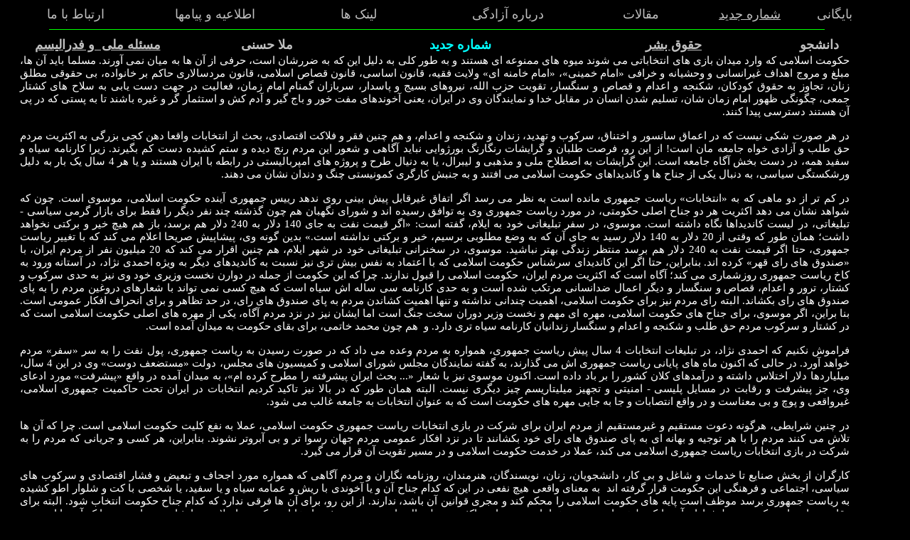

--- FILE ---
content_type: text/html
request_url: http://www.azadegy.de/az167/10.htm
body_size: 7445
content:
<html xmlns:v="urn:schemas-microsoft-com:vml" xmlns:o="urn:schemas-microsoft-com:office:office" xmlns="http://www.w3.org/TR/REC-html40">

<head>
<meta http-equiv="Content-Language" content="de">
<meta name="GENERATOR" content="Microsoft FrontPage 6.0">
<meta name="ProgId" content="FrontPage.Editor.Document">
<meta http-equiv="Content-Type" content="text/html; charset=windows-1252">



























<title>&#1583;&#1585;&#1576;&#1575;&#1585;&#1607; &#1570;&#1586;&#1575;&#1583;&#1711;&#1740;</title>
<style fprolloverstyle>A:hover {color: red; font-weight: bold}
h3
	{margin-top:0cm;
	margin-right:0cm;
	margin-left:0cm;
	font-size:13.5pt;
	font-family:"Times New Roman";
	font-weight:bold}
span.clsnormaltext
	{}
h1
	{margin-top:0cm;
	margin-right:0cm;
	margin-left:0cm;
	text-align:right;
	direction:rtl;
	unicode-bidi:embed;
	font-size:24.0pt;
	font-family:"Times New Roman";
	font-weight:bold}
h2
	{margin-top:12.0pt;
	margin-right:0cm;
	margin-bottom:3.0pt;
	margin-left:0cm;
	page-break-after:avoid;
	font-size:14.0pt;
	font-family:Arial;
	font-weight:bold;
	font-style:italic}
span.postbody
	{}
span.imagecaption
	{}
</style>
</head>

<body bgcolor="#000000" vlink="#00FF00">

<table border="0" cellspacing="1" style="border-collapse: collapse" width="96%">
  <tr>
    <td width="16%" align="center">
    <p align="center"><span lang="fa"><font size="4" color="#C0C0C0">
    <a href="../ertebat%20ba%20ma.htm" style="text-decoration: none">
    <font color="#C0C0C0">&#1575;&#1585;&#1578;&#1576;&#1575;&#1591; &#1576;&#1575; 
    &#1605;&#1575;</font></a></font></span></td>
    <td width="16%" align="center">
    <span lang="fa"><font size="4">
    <a href="../ealamie%20ha/paiam%20v%20elamie.htm" style="text-decoration: none">
    <font color="#C0C0C0">&#1575;&#1591;&#1604;&#1575;&#1593;&#1740;&#1607; &#1608; &#1662;&#1740;&#1575;&#1605;&#1607;&#1575;</font></a></font></span></td>
    <td width="17%" align="center">
    <span lang="fa"><font size="4" color="#C0C0C0">
    <a href="../linkha.htm" style="text-decoration: none"><font color="#C0C0C0">&#1604;&#1740;&#1606;&#1705; &#1607;&#1575;</font></a></font></span></td>
    <td width="17%" align="center">
    <p style="text-indent: 4" align="center" dir="ltr"><span lang="fa">
    <font size="4" color="#C0C0C0">
    <a href="../darbare.htm" style="text-decoration: none">
    <font color="#C0C0C0">&#1583;&#1585;&#1576;&#1575;&#1585;&#1607; &#1570;&#1586;&#1575;&#1583;&#1711;&#1740;</font></a></font></span></td>
    <td width="14%" align="center">
    <span lang="fa"><font size="4" color="#C0C0C0">
    <a href="../maghalat.htm" style="text-decoration: none">
    <font color="#C0C0C0">&#1605;&#1602;&#1575;&#1604;&#1575;&#1578;</font></a></font></span></td>
    <td width="11%" align="center">
    <p align="center"><span lang="fa"><font color="#00ffff" size="4">
	<a href="newnumber.htm"><font color="#c0c0c0">
	<span style="TEXT-DECORATION: none">&#1588;&#1605;&#1575;&#1585;&#1607; &#1580;&#1583;&#1740;&#1583;</span></font></a></font></span></td>
    <td width="8%" align="center">
    <span lang="fa">
    <font size="4" face="Times New Roman">
    <a style="text-decoration: none" href="../baygani.htm">
	<font color="#C0C0C0">
    &nbsp;&#1576;&#1575;&#1740;&#1711;&#1575;&#1606;&#1740;</font></a></font></span></td>
  </tr>
</table>
<table border="0" cellspacing="1" style="border-collapse: collapse" bordercolor="#111111" width="96%">
  <tr>
    <td width="92%"><hr color="#00FF00" size="1" width="90%"></td>
  </tr>
</table>
<table border="0" cellspacing="1" style="border-collapse: collapse" width="96%">
  <tr>
    <td width="19%">
    <font face="Times New Roman">
	<p align="center"><span lang="fa"><font size="4">
	<a href="../federal/liste%20faalan%20fedral.htm"><font color="#C0C0C0">
	<span style="text-decoration: none; font-weight: 700">&#1605;&#1587;&#1574;&#1604;&#1607; &#1605;&#1604;&#1740;&nbsp; &#1608; &#1601;&#1583;&#1585;&#1575;&#1604;&#1740;&#1587;&#1605;</span></font></a></font></span></font></td>
    <td width="16%">
    <font face="Times New Roman">
    <p align="center">
    <span lang="fa">
    <b><font face="Times New Roman" size="4" color="#FFFF00">
    <a style="text-decoration: none" href="../mullahasani.htm">
    <font color="#C0C0C0">&#1605;&#1604;&#1575; &#1581;&#1587;&#1606;&#1740;</font></a></font></b></span><font color="#C0C0C0"></a></font></td>
    <td width="24%">
    <p align="center"><span lang="fa"><font size="4" color="#00FFFF"><b>&#1588;&#1605;&#1575;&#1585;&#1607; 
	&#1580;&#1583;&#1740;&#1583;</b></font></span></td>
    <td width="20%">
    <p align="center"><font face="Times New Roman" size="4"><span lang="fa"><b>
	<a href="../h0qoq%20bashar/list.htm"><font color="#C0C0C0">
	<span style="text-decoration: none">&#1581;&#1602;&#1608;&#1602; &#1576;&#1588;&#1585; </span></font></a></b></span>
	</font></td>
    <td width="10%">
    <p align="center"><span lang="fa"><font size="4" color="#00FF00">
    <span style="font-weight: 700">
    <a href="../vijeh%20danshjoo.htm" style="text-decoration: none">
    <font color="#C0C0C0">&#1583;&#1575;&#1606;&#1588;&#1580;&#1608;</font></a></span></font></span></td>
  </tr>
</table>

<table border="0" cellspacing="1" style="border-collapse: collapse" width="1188" height="527">
  <tr>
    <td width="17" height="525">
    </td>
    <td width="1164" height="525">
    <p class="MsoNormal" dir="RTL" style="text-align:justify;direction:rtl;unicode-bidi:
embed"><span lang="FA" style="font-size: 11.0pt; color: white">&#1581;&#1705;&#1608;&#1605;&#1578; &#1575;&#1587;&#1604;&#1575;&#1605;&#1740; &#1705;&#1607; 
	&#1608;&#1575;&#1585;&#1583; &#1605;&#1740;&#1583;&#1575;&#1606; &#1576;&#1575;&#1586;&#1740; &#1607;&#1575;&#1740; &#1575;&#1606;&#1578;&#1582;&#1575;&#1576;&#1575;&#1578;&#1740; &#1605;&#1740; &#1588;&#1608;&#1606;&#1583; &#1605;&#1740;&#1608;&#1607; &#1607;&#1575;&#1740; &#1605;&#1605;&#1606;&#1608;&#1593;&#1607; &#1575;&#1740; &#1607;&#1587;&#1578;&#1606;&#1583; &#1608; &#1576;&#1607; &#1591;&#1608;&#1585; &#1705;&#1604;&#1740; 
	&#1576;&#1607; &#1583;&#1604;&#1740;&#1604; &#1575;&#1740;&#1606; &#1705;&#1607; &#1576;&#1607; &#1590;&#1585;&#1585;&#1588;&#1575;&#1606; &#1575;&#1587;&#1578;&#1548; &#1581;&#1585;&#1601;&#1740; &#1575;&#1586; &#1570;&#1606; &#1607;&#1575; &#1576;&#1607; &#1605;&#1740;&#1575;&#1606; &#1606;&#1605;&#1740; &#1570;&#1608;&#1585;&#1606;&#1583;. &#1605;&#1587;&#1604;&#1605;&#1575; &#1576;&#1575;&#1740;&#1583; &#1570;&#1606; 
	&#1607;&#1575;&#1548; &#1605;&#1576;&#1604;&#1594; &#1608; &#1605;&#1585;&#1608;&#1580; &#1575;&#1607;&#1583;&#1575;&#1601; &#1594;&#1740;&#1585;&#1575;&#1606;&#1587;&#1575;&#1606;&#1740; &#1608; &#1608;&#1581;&#1588;&#1740;&#1575;&#1606;&#1607; &#1608; &#1582;&#1585;&#1575;&#1601;&#1740; «&#1575;&#1605;&#1575;&#1605; &#1582;&#1605;&#1740;&#1606;&#1740;»&#1548; «&#1575;&#1605;&#1575;&#1605; &#1582;&#1575;&#1605;&#1606;&#1607; 
	&#1575;&#1740;» &#1608;&#1604;&#1575;&#1740;&#1578; &#1601;&#1602;&#1740;&#1607;&#1548; &#1602;&#1575;&#1606;&#1608;&#1606; &#1575;&#1587;&#1575;&#1587;&#1740;&#1548; &#1602;&#1575;&#1606;&#1608;&#1606; &#1602;&#1589;&#1575;&#1589; &#1575;&#1587;&#1604;&#1575;&#1605;&#1740;&#1548; &#1602;&#1575;&#1606;&#1608;&#1606; &#1605;&#1585;&#1583;&#1587;&#1575;&#1604;&#1575;&#1585;&#1740; &#1581;&#1575;&#1705;&#1605; &#1576;&#1585; 
	&#1582;&#1575;&#1606;&#1608;&#1575;&#1583;&#1607;&#1548; &#1576;&#1740; &#1581;&#1602;&#1608;&#1602;&#1740; &#1605;&#1591;&#1604;&#1602; &#1586;&#1606;&#1575;&#1606;&#1548; &#1578;&#1580;&#1575;&#1608;&#1586; &#1576;&#1607; &#1581;&#1602;&#1608;&#1602; &#1705;&#1608;&#1583;&#1705;&#1575;&#1606;&#1548; &#1588;&#1705;&#1606;&#1580;&#1607; &#1608; &#1575;&#1593;&#1583;&#1575;&#1605; &#1608; &#1602;&#1589;&#1575;&#1589; &#1608; 
	&#1587;&#1606;&#1711;&#1587;&#1575;&#1585;&#1548; &#1578;&#1602;&#1608;&#1740;&#1578; &#1581;&#1586;&#1576; &#1575;&#1604;&#1604;&#1607;&#1548; &#1606;&#1740;&#1585;&#1608;&#1607;&#1575;&#1740; &#1576;&#1587;&#1740;&#1580; &#1608; &#1662;&#1575;&#1587;&#1583;&#1575;&#1585;&#1548; &#1587;&#1585;&#1576;&#1575;&#1586;&#1575;&#1606; &#1711;&#1605;&#1606;&#1575;&#1605; &#1575;&#1605;&#1575;&#1605; &#1586;&#1605;&#1575;&#1606;&#1548; 
	&#1601;&#1593;&#1575;&#1604;&#1740;&#1578; &#1583;&#1585; &#1580;&#1607;&#1578; &#1583;&#1587;&#1578; &#1740;&#1575;&#1576;&#1740; &#1576;&#1607; &#1587;&#1604;&#1575;&#1581; &#1607;&#1575;&#1740; &#1705;&#1588;&#1578;&#1575;&#1585; &#1580;&#1605;&#1593;&#1740;&#1548; &#1670;&#1711;&#1608;&#1606;&#1711;&#1740; &#1592;&#1607;&#1608;&#1585; &#1575;&#1605;&#1575;&#1605; &#1586;&#1605;&#1575;&#1606; &#1588;&#1575;&#1606;&#1548; 
	&#1578;&#1587;&#1604;&#1740;&#1605; &#1588;&#1583;&#1606; &#1575;&#1606;&#1587;&#1575;&#1606; &#1583;&#1585; &#1605;&#1602;&#1575;&#1576;&#1604; &#1582;&#1583;&#1575; &#1608; &#1606;&#1605;&#1575;&#1740;&#1606;&#1583;&#1711;&#1575;&#1606; &#1608;&#1740; &#1583;&#1585; &#1575;&#1740;&#1585;&#1575;&#1606;&#1548; &#1740;&#1593;&#1606;&#1740; &#1570;&#1582;&#1608;&#1606;&#1583;&#1607;&#1575;&#1740; &#1605;&#1601;&#1578; &#1582;&#1608;&#1585; 
	&#1608; &#1576;&#1575;&#1580; &#1711;&#1740;&#1585; &#1608; &#1570;&#1583;&#1605; &#1705;&#1588; &#1608; &#1575;&#1587;&#1578;&#1579;&#1605;&#1575;&#1585; &#1711;&#1585; &#1608; &#1594;&#1740;&#1585;&#1607; &#1576;&#1575;&#1588;&#1606;&#1583; &#1578;&#1575; &#1576;&#1607; &#1662;&#1587;&#1578;&#1740; &#1705;&#1607; &#1583;&#1585; &#1662;&#1740; &#1570;&#1606; &#1607;&#1587;&#1578;&#1606;&#1583; 
	&#1583;&#1587;&#1578;&#1585;&#1587;&#1740; &#1662;&#1740;&#1583;&#1575; &#1705;&#1606;&#1606;&#1583;.</span></p>
	<p class="MsoNormal" dir="RTL" style="text-align:justify;direction:rtl;unicode-bidi:
embed"><span lang="FA" style="font-size: 11.0pt; color: white">&#1583;&#1585; &#1607;&#1585; &#1589;&#1608;&#1585;&#1578; &#1588;&#1705;&#1740; 
	&#1606;&#1740;&#1587;&#1578; &#1705;&#1607; &#1583;&#1585; &#1575;&#1593;&#1605;&#1575;&#1602; &#1587;&#1575;&#1606;&#1587;&#1608;&#1585; &#1608; &#1575;&#1582;&#1578;&#1606;&#1575;&#1602;&#1548; &#1587;&#1585;&#1705;&#1608;&#1576; &#1608; &#1578;&#1607;&#1583;&#1740;&#1583;&#1548; &#1586;&#1606;&#1583;&#1575;&#1606; &#1608; &#1588;&#1705;&#1606;&#1580;&#1607; &#1608; &#1575;&#1593;&#1583;&#1575;&#1605;&#1548; &#1608; &#1607;&#1605; 
	&#1670;&#1606;&#1740;&#1606; &#1601;&#1602;&#1585; &#1608; &#1601;&#1604;&#1575;&#1705;&#1578; &#1575;&#1602;&#1578;&#1589;&#1575;&#1583;&#1740;&#1548; &#1576;&#1581;&#1579; &#1575;&#1586; &#1575;&#1606;&#1578;&#1582;&#1575;&#1576;&#1575;&#1578; &#1608;&#1575;&#1602;&#1593;&#1575; &#1583;&#1607;&#1606; &#1705;&#1580;&#1740; &#1576;&#1586;&#1585;&#1711;&#1740; &#1576;&#1607; &#1575;&#1705;&#1579;&#1585;&#1740;&#1578; &#1605;&#1585;&#1583;&#1605; 
	&#1581;&#1602; &#1591;&#1604;&#1576; &#1608; &#1570;&#1586;&#1575;&#1583;&#1740; &#1582;&#1608;&#1575;&#1607; &#1580;&#1575;&#1605;&#1593;&#1607; &#1605;&#1575;&#1606; &#1575;&#1587;&#1578;! &#1575;&#1586; &#1575;&#1740;&#1606; &#1585;&#1608;&#1548; &#1601;&#1585;&#1589;&#1578; &#1591;&#1604;&#1576;&#1575;&#1606; &#1608; &#1711;&#1585;&#1575;&#1740;&#1588;&#1575;&#1578; &#1585;&#1606;&#1711;&#1575;&#1585;&#1606;&#1711; 
	&#1576;&#1608;&#1585;&#1688;&#1608;&#1575;&#1740;&#1740; &#1606;&#1576;&#1575;&#1740;&#1583; &#1570;&#1711;&#1575;&#1607;&#1740; &#1608; &#1588;&#1593;&#1608;&#1585; &#1575;&#1740;&#1606; &#1605;&#1585;&#1583;&#1605; &#1585;&#1606;&#1580; &#1583;&#1740;&#1583;&#1607; &#1608; &#1587;&#1578;&#1605; &#1705;&#1588;&#1740;&#1583;&#1607; &#1583;&#1587;&#1578; &#1705;&#1605; &#1576;&#1711;&#1740;&#1585;&#1606;&#1583;. 
	&#1586;&#1740;&#1585;&#1575; &#1705;&#1575;&#1585;&#1606;&#1575;&#1605;&#1607; &#1587;&#1740;&#1575;&#1607; &#1608; &#1587;&#1601;&#1740;&#1583; &#1607;&#1605;&#1607;&#1548; &#1583;&#1585; &#1583;&#1587;&#1578; &#1576;&#1582;&#1588; &#1570;&#1711;&#1575;&#1607; &#1580;&#1575;&#1605;&#1593;&#1607; &#1575;&#1587;&#1578;. &#1575;&#1740;&#1606; &#1711;&#1585;&#1575;&#1740;&#1588;&#1575;&#1578; &#1576;&#1607; 
	&#1575;&#1589;&#1591;&#1604;&#1575;&#1581; &#1605;&#1604;&#1740; &#1608; &#1605;&#1584;&#1607;&#1576;&#1740; &#1608; &#1604;&#1740;&#1576;&#1585;&#1575;&#1604;&#1548; &#1740;&#1575; &#1576;&#1607; &#1583;&#1606;&#1740;&#1575;&#1604; &#1591;&#1585;&#1581; &#1608; &#1662;&#1585;&#1608;&#1688;&#1607; &#1607;&#1575;&#1740; &#1575;&#1605;&#1662;&#1585;&#1576;&#1575;&#1604;&#1740;&#1587;&#1578;&#1740; &#1583;&#1585; 
	&#1585;&#1575;&#1576;&#1591;&#1607; &#1576;&#1575; &#1575;&#1740;&#1585;&#1575;&#1606; &#1607;&#1587;&#1578;&#1606;&#1583; &#1608; &#1740;&#1575; &#1607;&#1585; 4 &#1587;&#1575;&#1604; &#1740;&#1705; &#1576;&#1575;&#1585; &#1576;&#1607; &#1583;&#1604;&#1740;&#1604; &#1608;&#1585;&#1588;&#1705;&#1587;&#1578;&#1711;&#1740; &#1587;&#1740;&#1575;&#1587;&#1740;&#1548; &#1576;&#1607; &#1583;&#1606;&#1576;&#1575;&#1604; 
	&#1740;&#1705;&#1740; &#1575;&#1586; &#1580;&#1606;&#1575;&#1581; &#1607;&#1575; &#1608; &#1705;&#1575;&#1606;&#1583;&#1740;&#1583;&#1575;&#1607;&#1575;&#1740; &#1581;&#1705;&#1608;&#1605;&#1578; &#1575;&#1587;&#1604;&#1575;&#1605;&#1740; &#1605;&#1740; &#1575;&#1601;&#1578;&#1606;&#1583; &#1608; &#1576;&#1607; &#1580;&#1606;&#1576;&#1588; &#1705;&#1575;&#1585;&#1711;&#1585;&#1740; &#1705;&#1605;&#1608;&#1606;&#1740;&#1587;&#1578;&#1740; 
	&#1670;&#1606;&#1711; &#1608; &#1583;&#1606;&#1583;&#1575;&#1606; &#1606;&#1588;&#1575;&#1606; &#1605;&#1740; &#1583;&#1607;&#1606;&#1583;.</span></p>
	<p class="MsoNormal" dir="RTL" style="text-align:justify;direction:rtl;unicode-bidi:
embed"><span lang="FA" style="font-size: 11.0pt; color: white">&#1583;&#1585; &#1705;&#1605; &#1578;&#1585; &#1575;&#1586; &#1583;&#1608; 
	&#1605;&#1575;&#1607;&#1740; &#1705;&#1607; &#1576;&#1607; «&#1575;&#1606;&#1578;&#1582;&#1575;&#1576;&#1575;&#1578;» &#1585;&#1740;&#1575;&#1587;&#1578; &#1580;&#1605;&#1607;&#1608;&#1585;&#1740; &#1605;&#1575;&#1606;&#1583;&#1607; &#1575;&#1587;&#1578; &#1576;&#1607; &#1606;&#1592;&#1585; &#1605;&#1740; &#1585;&#1587;&#1583; &#1575;&#1711;&#1585; &#1575;&#1578;&#1601;&#1575;&#1602; &#1594;&#1740;&#1585;&#1602;&#1575;&#1576;&#1604; 
	&#1662;&#1740;&#1588; &#1576;&#1740;&#1606;&#1740; &#1585;&#1608;&#1740; &#1606;&#1583;&#1607;&#1583; &#1585;&#1740;&#1740;&#1587; &#1580;&#1605;&#1607;&#1608;&#1585;&#1740; &#1570;&#1740;&#1606;&#1583;&#1607; &#1581;&#1705;&#1608;&#1605;&#1578; &#1575;&#1587;&#1604;&#1575;&#1605;&#1740;&#1548; &#1605;&#1608;&#1587;&#1608;&#1740; &#1575;&#1587;&#1578;. &#1670;&#1608;&#1606; &#1705;&#1607; &#1588;&#1608;&#1575;&#1607;&#1583; 
	&#1606;&#1588;&#1575;&#1606; &#1605;&#1740; &#1583;&#1607;&#1583; &#1575;&#1705;&#1579;&#1585;&#1740;&#1578; &#1607;&#1585; &#1583;&#1608; &#1580;&#1606;&#1575;&#1581; &#1575;&#1589;&#1604;&#1740; &#1581;&#1705;&#1608;&#1605;&#1578;&#1740;&#1548; &#1583;&#1585; &#1605;&#1608;&#1585;&#1583; &#1585;&#1740;&#1575;&#1587;&#1578; &#1580;&#1605;&#1607;&#1608;&#1585;&#1740; &#1608;&#1740; &#1576;&#1607; &#1578;&#1608;&#1575;&#1601;&#1602; 
	&#1585;&#1587;&#1740;&#1583;&#1607; &#1575;&#1606;&#1583; &#1608; &#1588;&#1608;&#1585;&#1575;&#1740; &#1606;&#1711;&#1607;&#1576;&#1575;&#1606; &#1607;&#1605; &#1670;&#1608;&#1606; &#1711;&#1584;&#1588;&#1578;&#1607; &#1670;&#1606;&#1583; &#1606;&#1601;&#1585; &#1583;&#1740;&#1711;&#1585; &#1585;&#1575; &#1601;&#1602;&#1591; &#1576;&#1585;&#1575;&#1740; &#1576;&#1575;&#1586;&#1575;&#1585; &#1711;&#1585;&#1605;&#1740; 
	&#1587;&#1740;&#1575;&#1587;&#1740; - &#1578;&#1576;&#1604;&#1740;&#1594;&#1575;&#1578;&#1740;&#1548; &#1583;&#1585; &#1604;&#1740;&#1587;&#1578; &#1705;&#1575;&#1606;&#1583;&#1740;&#1583;&#1575;&#1607;&#1575; &#1606;&#1711;&#1575;&#1607; &#1583;&#1575;&#1588;&#1578;&#1607; &#1575;&#1587;&#1578;. &#1605;&#1608;&#1587;&#1608;&#1740;&#1548; &#1583;&#1585; &#1587;&#1601;&#1585; &#1578;&#1576;&#1604;&#1740;&#1594;&#1575;&#1578;&#1740; 
	&#1582;&#1608;&#1583; &#1576;&#1607; &#1575;&#1740;&#1604;&#1575;&#1605;&#1548; &#1711;&#1601;&#1578;&#1607; &#1575;&#1587;&#1578;: «&#1575;&#1711;&#1585; &#1602;&#1740;&#1605;&#1578; &#1606;&#1601;&#1578; &#1576;&#1607; &#1580;&#1575;&#1740; 140 &#1583;&#1604;&#1575;&#1585; &#1576;&#1607; 240 &#1583;&#1604;&#1575;&#1585; &#1607;&#1605; &#1576;&#1585;&#1587;&#1583;&#1548; 
	&#1576;&#1575;&#1586; &#1607;&#1605; &#1607;&#1740;&#1670; &#1582;&#1740;&#1585; &#1608; &#1576;&#1585;&#1705;&#1578;&#1740; &#1606;&#1582;&#1608;&#1575;&#1607;&#1583; &#1583;&#1575;&#1588;&#1578;&#1563; &#1607;&#1605;&#1575;&#1606; &#1591;&#1608;&#1585; &#1705;&#1607; &#1608;&#1602;&#1578;&#1740; &#1575;&#1586; 20 &#1583;&#1604;&#1575;&#1585; &#1576;&#1607; 140 &#1583;&#1604;&#1575;&#1585; 
	&#1585;&#1587;&#1740;&#1583; &#1576;&#1607; &#1580;&#1575;&#1740; &#1570;&#1606; &#8204;&#1705;&#1607; &#1576;&#1607; &#1608;&#1590;&#1593; &#1605;&#1591;&#1604;&#1608;&#1576;&#1740; &#1576;&#1585;&#1587;&#1740;&#1605;&#1548; &#1582;&#1740;&#1585; &#1608; &#1576;&#1585;&#1705;&#1578;&#1740; &#1606;&#1583;&#1575;&#1588;&#1578;&#1607; &#1575;&#1587;&#1578;.» &#1576;&#1583;&#1740;&#1606; &#1711;&#1608;&#1606;&#1607; 
	&#1608;&#1740;&#1548; &#1662;&#1740;&#1588;&#1575;&#1662;&#1740;&#1588; &#1589;&#1585;&#1740;&#1581;&#1575; &#1575;&#1593;&#1604;&#1575;&#1605; &#1605;&#1740; &#1705;&#1606;&#1583; &#1705;&#1607; &#1576;&#1575; &#1578;&#1594;&#1740;&#1740;&#1585; &#1585;&#1740;&#1575;&#1587;&#1578; &#1580;&#1605;&#1607;&#1608;&#1585;&#1740;&#1548; &#1581;&#1578;&#1575; &#1575;&#1711;&#1585; &#1602;&#1740;&#1605;&#1578; &#1606;&#1601;&#1578; &#1576;&#1607; 
	240 &#1583;&#1604;&#1575;&#1585; &#1607;&#1605; &#1576;&#1585;&#1587;&#1583; &#1605;&#1606;&#1578;&#1592;&#1585; &#1586;&#1606;&#1583;&#1711;&#1740; &#1576;&#1607;&#1578;&#1585; &#1606;&#1576;&#1575;&#1588;&#1740;&#1583;. &#1605;&#1608;&#1587;&#1608;&#1740;&#1548; &#1583;&#1585; &#1587;&#1582;&#1606;&#1585;&#1575;&#1606;&#1740; &#1578;&#1576;&#1604;&#1740;&#1594;&#1575;&#1578;&#1740; &#1582;&#1608;&#1583; &#1583;&#1585; 
	&#1588;&#1607;&#1585; &#1575;&#1740;&#1604;&#1575;&#1605;&#1548; &#1607;&#1605; &#1670;&#1606;&#1740;&#1606; &#1575;&#1602;&#1585;&#1575;&#1585; &#1605;&#1740; &#1705;&#1606;&#1583; &#1705;&#1607; 20 &#1605;&#1740;&#1604;&#1740;&#1608;&#1606; &#1606;&#1601;&#1585; &#1575;&#1586; &#1605;&#1585;&#1583;&#1605; &#1575;&#1740;&#1585;&#1575;&#1606;&#1548; &#1576;&#1575; «&#1589;&#1606;&#1583;&#1608;&#1602; 
	&#1607;&#1575;&#1740; &#1585;&#1575;&#1740; &#1602;&#1607;&#1585;» &#1705;&#1585;&#1583;&#1607; &#1575;&#1606;&#1583;. &#1576;&#1606;&#1575;&#1576;&#1585;&#1575;&#1740;&#1606;&#1548; &#1581;&#1578;&#1575; &#1575;&#1711;&#1585; &#1575;&#1740;&#1606; &#1705;&#1575;&#1606;&#1583;&#1740;&#1583;&#1575;&#1740; &#1587;&#1585;&#1588;&#1606;&#1575;&#1587; &#1581;&#1705;&#1608;&#1605;&#1578; &#1575;&#1587;&#1604;&#1575;&#1605;&#1740; &#1705;&#1607; 
	&#1576;&#1575; &#1575;&#1593;&#1578;&#1605;&#1575;&#1583; &#1576;&#1607; &#1606;&#1601;&#1587; &#1576;&#1740;&#1588; &#1578;&#1585;&#1740; &#1606;&#1740;&#1586; &#1606;&#1587;&#1576;&#1578; &#1576;&#1607; &#1705;&#1575;&#1606;&#1583;&#1740;&#1583;&#1607;&#1575;&#1740; &#1583;&#1740;&#1711;&#1585; &#1576;&#1607; &#1608;&#1740;&#1688;&#1607; &#1575;&#1581;&#1605;&#1583;&#1740; &#1606;&#1688;&#1575;&#1583;&#1548; &#1583;&#1585; 
	&#1570;&#1587;&#1578;&#1575;&#1606;&#1607; &#1608;&#1585;&#1608;&#1583; &#1576;&#1607; &#1705;&#1575;&#1582; &#1585;&#1740;&#1575;&#1587;&#1578; &#1580;&#1605;&#1607;&#1608;&#1585;&#1740; &#1585;&#1608;&#1586;&#1588;&#1605;&#1575;&#1585;&#1740; &#1605;&#1740; &#1705;&#1606;&#1583;&#1563; &#1570;&#1711;&#1575;&#1607; &#1575;&#1587;&#1578; &#1705;&#1607; &#1575;&#1705;&#1579;&#1585;&#1740;&#1578; &#1605;&#1585;&#1583;&#1605; 
	&#1575;&#1740;&#1585;&#1575;&#1606;&#1548; &#1581;&#1705;&#1608;&#1605;&#1578; &#1575;&#1587;&#1604;&#1575;&#1605;&#1740; &#1585;&#1575; &#1602;&#1576;&#1608;&#1604; &#1606;&#1583;&#1575;&#1585;&#1606;&#1583;. &#1670;&#1585;&#1575; &#1705;&#1607; &#1575;&#1740;&#1606; &#1581;&#1705;&#1608;&#1605;&#1578; &#1575;&#1586; &#1580;&#1605;&#1604;&#1607; &#1583;&#1585; &#1583;&#1608;&#1575;&#1585;&#1606; &#1606;&#1582;&#1587;&#1578; 
	&#1608;&#1586;&#1740;&#1585;&#1740; &#1582;&#1608;&#1583; &#1608;&#1740; &#1606;&#1740;&#1586; &#1576;&#1607; &#1581;&#1583;&#1740; &#1587;&#1585;&#1705;&#1608;&#1576; &#1608; &#1705;&#1588;&#1578;&#1575;&#1585;&#1548; &#1578;&#1585;&#1608;&#1585; &#1608; &#1575;&#1593;&#1583;&#1575;&#1605;&#1548; &#1602;&#1589;&#1575;&#1589; &#1608; &#1587;&#1606;&#1711;&#1587;&#1575;&#1585; &#1608; &#1583;&#1740;&#1711;&#1585; 
	&#1575;&#1593;&#1605;&#1575;&#1604; &#1590;&#1583;&#1575;&#1606;&#1587;&#1575;&#1606;&#1740; &#1605;&#1585;&#1578;&#1705;&#1576; &#1588;&#1583;&#1607; &#1575;&#1587;&#1578; &#1608; &#1576;&#1607; &#1581;&#1583;&#1740; &#1705;&#1575;&#1585;&#1606;&#1575;&#1605;&#1607; &#1587;&#1740; &#1587;&#1575;&#1604;&#1607; &#1575;&#1588; &#1587;&#1740;&#1575;&#1607; &#1575;&#1587;&#1578; &#1705;&#1607; &#1607;&#1740;&#1670; &#1705;&#1587;&#1740; 
	&#1606;&#1605;&#1740; &#1578;&#1608;&#1575;&#1606;&#1583; &#1576;&#1575; &#1588;&#1593;&#1575;&#1585;&#1607;&#1575;&#1740; &#1583;&#1585;&#1608;&#1594;&#1740;&#1606; &#1605;&#1585;&#1583;&#1605; &#1585;&#1575; &#1576;&#1607; &#1662;&#1575;&#1740; &#1589;&#1606;&#1583;&#1608;&#1602; &#1607;&#1575;&#1740; &#1585;&#1575;&#1740; &#1576;&#1705;&#1588;&#1575;&#1606;&#1583;. &#1575;&#1604;&#1576;&#1578;&#1607; &#1585;&#1575;&#1740; 
	&#1605;&#1585;&#1583;&#1605; &#1606;&#1740;&#1586; &#1576;&#1585;&#1575;&#1740; &#1581;&#1705;&#1608;&#1605;&#1578; &#1575;&#1587;&#1604;&#1575;&#1605;&#1740;&#1548; &#1575;&#1607;&#1605;&#1740;&#1578; &#1670;&#1606;&#1583;&#1575;&#1606;&#1740; &#1606;&#1583;&#1575;&#1588;&#1578;&#1607; &#1608; &#1578;&#1606;&#1607;&#1575; &#1575;&#1607;&#1605;&#1740;&#1578; &#1705;&#1588;&#1575;&#1606;&#1583;&#1606; &#1605;&#1585;&#1583;&#1605; &#1576;&#1607; 
	&#1662;&#1575;&#1740; &#1589;&#1606;&#1583;&#1608;&#1602; &#1607;&#1575;&#1740; &#1585;&#1575;&#1740;&#1548; &#1583;&#1585; &#1581;&#1583; &#1578;&#1592;&#1575;&#1607;&#1585; &#1608; &#1576;&#1585;&#1575;&#1740; &#1575;&#1606;&#1581;&#1585;&#1575;&#1601; &#1575;&#1601;&#1705;&#1575;&#1585; &#1593;&#1605;&#1608;&#1605;&#1740; &#1575;&#1587;&#1578;. &#1576;&#1606;&#1575; &#1576;&#1585;&#1575;&#1740;&#1606;&#1548; &#1575;&#1711;&#1585; 
	&#1605;&#1608;&#1587;&#1608;&#1740;&#1548; &#1576;&#1585;&#1575;&#1740; &#1580;&#1606;&#1575;&#1581; &#1607;&#1575;&#1740; &#1581;&#1705;&#1608;&#1605;&#1578; &#1575;&#1587;&#1604;&#1575;&#1605;&#1740;&#1548; &#1605;&#1607;&#1585;&#1607; &#1575;&#1740; &#1605;&#1607;&#1605; &#1608; &#1606;&#1582;&#1587;&#1578; &#1608;&#1586;&#1740;&#1585; &#1583;&#1608;&#1585;&#1575;&#1606; &#1587;&#1582;&#1578; &#1580;&#1606;&#1711; &#1575;&#1587;&#1578; 
	&#1575;&#1605;&#1575; &#1575;&#1740;&#1588;&#1575;&#1606; &#1606;&#1740;&#1586; &#1583;&#1585; &#1606;&#1586;&#1583; &#1605;&#1585;&#1583;&#1605; &#1570;&#1711;&#1575;&#1607;&#1548; &#1740;&#1705;&#1740; &#1575;&#1586; &#1605;&#1607;&#1585;&#1607; &#1607;&#1575;&#1740; &#1575;&#1589;&#1604;&#1740; &#1581;&#1705;&#1608;&#1605;&#1578; &#1575;&#1587;&#1604;&#1575;&#1605;&#1740; &#1575;&#1587;&#1578; &#1705;&#1607; &#1583;&#1585; 
	&#1705;&#1588;&#1578;&#1575;&#1585; &#1608; &#1587;&#1585;&#1705;&#1608;&#1576; &#1605;&#1585;&#1583;&#1605; &#1581;&#1602; &#1591;&#1604;&#1576; &#1608; &#1588;&#1705;&#1606;&#1580;&#1607; &#1608; &#1575;&#1593;&#1583;&#1575;&#1605; &#1608; &#1587;&#1606;&#1711;&#1587;&#1575;&#1585; &#1586;&#1606;&#1583;&#1575;&#1606;&#1740;&#1575;&#1606; &#1705;&#1575;&#1585;&#1606;&#1575;&#1605;&#1607; &#1587;&#1740;&#1575;&#1607; &#1578;&#1585;&#1740; 
	&#1583;&#1575;&#1585;&#1583;. &#1608;&nbsp; &#1607;&#1605; &#1670;&#1608;&#1606; &#1605;&#1581;&#1605;&#1583; &#1582;&#1575;&#1578;&#1605;&#1740;&#1548; &#1576;&#1585;&#1575;&#1740; &#1576;&#1602;&#1575;&#1740; &#1581;&#1705;&#1608;&#1605;&#1578; &#1576;&#1607; &#1605;&#1740;&#1583;&#1575;&#1606; &#1570;&#1605;&#1583;&#1607; &#1575;&#1587;&#1578;. </span></p>
	<p class="MsoNormal" dir="RTL" style="text-align:justify;direction:rtl;unicode-bidi:
embed"><span lang="FA" style="font-size: 11.0pt; color: white">&#1601;&#1585;&#1575;&#1605;&#1608;&#1588; &#1606;&#1705;&#1606;&#1740;&#1605; &#1705;&#1607; 
	&#1575;&#1581;&#1605;&#1583;&#1740; &#1606;&#1688;&#1575;&#1583;&#1548; &#1583;&#1585; &#1578;&#1576;&#1604;&#1740;&#1594;&#1575;&#1578; &#1575;&#1606;&#1578;&#1582;&#1575;&#1576;&#1575;&#1578; 4 &#1587;&#1575;&#1604; &#1662;&#1740;&#1588; &#1585;&#1740;&#1575;&#1587;&#1578; &#1580;&#1605;&#1607;&#1608;&#1585;&#1740;&#1548; &#1607;&#1605;&#1608;&#1575;&#1585;&#1607; &#1576;&#1607; &#1605;&#1585;&#1583;&#1605; &#1608;&#1593;&#1583;&#1607; 
	&#1605;&#1740; &#1583;&#1575;&#1583; &#1705;&#1607; &#1583;&#1585; &#1589;&#1608;&#1585;&#1578; &#1585;&#1587;&#1740;&#1583;&#1606; &#1576;&#1607; &#1585;&#1740;&#1575;&#1587;&#1578; &#1580;&#1605;&#1607;&#1608;&#1585;&#1740;&#1548; &#1662;&#1608;&#1604; &#1606;&#1601;&#1578; &#1585;&#1575; &#1576;&#1607; &#1587;&#1585; «&#1587;&#1601;&#1585;» &#1605;&#1585;&#1583;&#1605; &#1582;&#1608;&#1575;&#1607;&#1583; 
	&#1570;&#1608;&#1585;&#1583;. &#1583;&#1585; &#1581;&#1575;&#1604;&#1740; &#1705;&#1607; &#1575;&#1705;&#1606;&#1608;&#1606; &#1605;&#1575;&#1607; &#1607;&#1575;&#1740; &#1662;&#1575;&#1740;&#1575;&#1606;&#1740; &#1585;&#1740;&#1575;&#1587;&#1578; &#1580;&#1605;&#1607;&#1608;&#1585;&#1740; &#1575;&#1588; &#1605;&#1740; &#1711;&#1584;&#1575;&#1585;&#1606;&#1583;&#1548; &#1576;&#1607; &#1711;&#1601;&#1578;&#1607; 
	&#1606;&#1605;&#1575;&#1740;&#1606;&#1583;&#1711;&#1575;&#1606; &#1605;&#1580;&#1604;&#1587; &#1588;&#1608;&#1585;&#1575;&#1740; &#1575;&#1587;&#1604;&#1575;&#1605;&#1740; &#1608; &#1705;&#1605;&#1740;&#1587;&#1740;&#1608;&#1606; &#1607;&#1575;&#1740; &#1605;&#1580;&#1604;&#1587;&#1548; &#1583;&#1608;&#1604;&#1578; «&#1605;&#1587;&#1578;&#1590;&#1593;&#1601; &#1583;&#1608;&#1587;&#1578;» &#1608;&#1740; &#1583;&#1585; &#1575;&#1740;&#1606; 
	4 &#1587;&#1575;&#1604;&#1548; &#1605;&#1740;&#1604;&#1740;&#1575;&#1585;&#1583;&#1607;&#1575; &#1583;&#1604;&#1575;&#1585; &#1575;&#1582;&#1578;&#1604;&#1575;&#1587; &#1583;&#1575;&#1588;&#1578;&#1607; &#1608; &#1583;&#1585;&#1570;&#1605;&#1583;&#1607;&#1575;&#1740; &#1705;&#1604;&#1575;&#1606; &#1705;&#1588;&#1608;&#1585; &#1585;&#1575; &#1576;&#1585; &#1576;&#1575;&#1583; &#1583;&#1575;&#1583;&#1607; &#1575;&#1587;&#1578;. 
	&#1575;&#1705;&#1606;&#1608;&#1606; &#1605;&#1608;&#1587;&#1608;&#1740; &#1606;&#1740;&#1586; &#1576;&#1575; &#1588;&#1593;&#1575;&#1585; «... &#1576;&#1581;&#1579; &#1575;&#1740;&#1585;&#1575;&#1606; &#1662;&#1740;&#1588;&#1585;&#1601;&#1578;&#1607; &#1585;&#1575; &#1605;&#1591;&#1585;&#1581; &#1705;&#1585;&#1583;&#1607; &#1575;&#1605;»&#1548; &#1576;&#1607; &#1605;&#1740;&#1583;&#1575;&#1606; 
	&#1570;&#1605;&#1583;&#1607; &#1583;&#1585; &#1608;&#1575;&#1602;&#1593; «&#1662;&#1740;&#1588;&#1585;&#1601;&#1578;» &#1605;&#1608;&#1585;&#1583; &#1575;&#1583;&#1593;&#1575;&#1740; &#1608;&#1740;&#1548; &#1580;&#1586; &#1662;&#1740;&#1588;&#1585;&#1601;&#1578; &#1608; &#1585;&#1602;&#1575;&#1576;&#1578; &#1583;&#1585; &#1605;&#1587;&#1575;&#1740;&#1604; &#1662;&#1604;&#1740;&#1587;&#1740; - 
	&#1575;&#1605;&#1606;&#1740;&#1578;&#1740; &#1608; &#1578;&#1580;&#1607;&#1740;&#1586; &#1605;&#1740;&#1604;&#1740;&#1578;&#1575;&#1585;&#1740;&#1587;&#1605; &#1670;&#1740;&#1586; &#1583;&#1740;&#1711;&#1585;&#1740; &#1606;&#1740;&#1587;&#1578;. &#1575;&#1604;&#1576;&#1578;&#1607; &#1607;&#1605;&#1575;&#1606; &#1591;&#1608;&#1585; &#1705;&#1607; &#1583;&#1585; &#1576;&#1575;&#1604;&#1575; &#1606;&#1740;&#1586; 
	&#1578;&#1575;&#1705;&#1740;&#1583; &#1705;&#1585;&#1583;&#1740;&#1605; &#1575;&#1606;&#1578;&#1582;&#1575;&#1576;&#1575;&#1578; &#1583;&#1585; &#1575;&#1740;&#1585;&#1575;&#1606; &#1578;&#1581;&#1578; &#1581;&#1575;&#1705;&#1605;&#1740;&#1578; &#1580;&#1605;&#1607;&#1608;&#1585;&#1740; &#1575;&#1587;&#1604;&#1575;&#1605;&#1740;&#1548; &#1594;&#1740;&#1585;&#1608;&#1575;&#1602;&#1593;&#1740; &#1608; &#1662;&#1608;&#1670; &#1608; &#1576;&#1740; 
	&#1605;&#1593;&#1606;&#1575;&#1587;&#1578; &#1608; &#1583;&#1585; &#1608;&#1575;&#1602;&#1593; &#1575;&#1606;&#1578;&#1589;&#1575;&#1576;&#1575;&#1578; &#1608; &#1580;&#1575; &#1576;&#1607; &#1580;&#1575;&#1740;&#1740; &#1605;&#1607;&#1585;&#1607; &#1607;&#1575;&#1740; &#1581;&#1705;&#1608;&#1605;&#1578; &#1575;&#1587;&#1578; &#1705;&#1607; &#1576;&#1607; &#1593;&#1606;&#1608;&#1575;&#1606; 
	&#1575;&#1606;&#1578;&#1582;&#1575;&#1576;&#1575;&#1578; &#1576;&#1607; &#1580;&#1575;&#1605;&#1593;&#1607; &#1594;&#1575;&#1604;&#1576; &#1605;&#1740; &#1588;&#1608;&#1583;.</span></p>
	<p class="MsoNormal" dir="RTL" style="text-align:justify;direction:rtl;unicode-bidi:
embed"><span lang="FA" style="font-size: 11.0pt; color: white">&#1583;&#1585; &#1670;&#1606;&#1740;&#1606; &#1588;&#1585;&#1575;&#1740;&#1591;&#1740;&#1548; 
	&#1607;&#1585;&#1711;&#1608;&#1606;&#1607; &#1583;&#1593;&#1608;&#1578; &#1605;&#1587;&#1578;&#1602;&#1740;&#1605; &#1608; &#1594;&#1740;&#1585;&#1605;&#1587;&#1578;&#1602;&#1740;&#1605; &#1575;&#1586; &#1605;&#1585;&#1583;&#1605; &#1575;&#1740;&#1585;&#1575;&#1606; &#1576;&#1585;&#1575;&#1740; &#1588;&#1585;&#1705;&#1578; &#1583;&#1585; &#1576;&#1575;&#1586;&#1740; &#1575;&#1606;&#1578;&#1582;&#1575;&#1576;&#1575;&#1578; 
	&#1585;&#1740;&#1575;&#1587;&#1578; &#1580;&#1605;&#1607;&#1608;&#1585;&#1740; &#1581;&#1705;&#1608;&#1605;&#1578; &#1575;&#1587;&#1604;&#1575;&#1605;&#1740;&#1548; &#1593;&#1605;&#1604;&#1575; &#1576;&#1607; &#1606;&#1601;&#1593; &#1705;&#1604;&#1740;&#1578; &#1581;&#1705;&#1608;&#1605;&#1578; &#1575;&#1587;&#1604;&#1575;&#1605;&#1740; &#1575;&#1587;&#1578;. &#1670;&#1585;&#1575; &#1705;&#1607; &#1570;&#1606; &#1607;&#1575; 
	&#1578;&#1604;&#1575;&#1588; &#1605;&#1740; &#1705;&#1606;&#1606;&#1583; &#1605;&#1585;&#1583;&#1605; &#1585;&#1575; &#1576;&#1575; &#1607;&#1585; &#1578;&#1608;&#1580;&#1740;&#1607; &#1608; &#1576;&#1607;&#1575;&#1606;&#1607; &#1575;&#1740; &#1576;&#1607; &#1662;&#1575;&#1740; &#1589;&#1606;&#1583;&#1608;&#1602; &#1607;&#1575;&#1740; &#1585;&#1575;&#1740; &#1582;&#1608;&#1583; &#1576;&#1705;&#1588;&#1575;&#1606;&#1606;&#1583; 
	&#1578;&#1575; &#1583;&#1585; &#1606;&#1586;&#1583; &#1575;&#1601;&#1705;&#1575;&#1585; &#1593;&#1605;&#1608;&#1605;&#1740; &#1605;&#1585;&#1583;&#1605; &#1580;&#1607;&#1575;&#1606; &#1585;&#1587;&#1608;&#1575; &#1578;&#1585; &#1608; &#1576;&#1740; &#1570;&#1576;&#1585;&#1608;&#1578;&#1585; &#1606;&#1588;&#1608;&#1606;&#1583;. &#1576;&#1606;&#1575;&#1576;&#1585;&#1575;&#1740;&#1606;&#1548; &#1607;&#1585; &#1705;&#1587;&#1740; 
	&#1608; &#1580;&#1585;&#1740;&#1575;&#1606;&#1740; &#1705;&#1607; &#1605;&#1585;&#1583;&#1605; &#1585;&#1575; &#1576;&#1607; &#1588;&#1585;&#1705;&#1578; &#1583;&#1585; &#1576;&#1575;&#1586;&#1740; &#1575;&#1606;&#1578;&#1582;&#1575;&#1576;&#1575;&#1578; &#1585;&#1740;&#1575;&#1587;&#1578; &#1580;&#1605;&#1607;&#1608;&#1585;&#1740; &#1575;&#1587;&#1604;&#1575;&#1605;&#1740; &#1605;&#1740; &#1705;&#1606;&#1583;&#1548; 
	&#1593;&#1605;&#1604;&#1575; &#1583;&#1585; &#1582;&#1583;&#1605;&#1578; &#1581;&#1705;&#1608;&#1605;&#1578; &#1575;&#1587;&#1604;&#1575;&#1605;&#1740; &#1608; &#1583;&#1585; &#1605;&#1587;&#1740;&#1585; &#1578;&#1602;&#1608;&#1740;&#1578; &#1570;&#1606; &#1602;&#1585;&#1575;&#1585; &#1605;&#1740; &#1711;&#1740;&#1585;&#1583;. </span></p>
	<p class="MsoNormal" dir="RTL" style="text-align:justify;direction:rtl;unicode-bidi:
embed"><span lang="FA" style="font-size: 11.0pt; color: white">&#1705;&#1575;&#1585;&#1711;&#1585;&#1575;&#1606; &#1575;&#1586; &#1576;&#1582;&#1588; 
	&#1589;&#1606;&#1575;&#1740;&#1593; &#1578;&#1575; &#1582;&#1583;&#1605;&#1575;&#1578; &#1608; &#1588;&#1575;&#1594;&#1604; &#1608; &#1576;&#1740; &#1705;&#1575;&#1585;&#1548; &#1583;&#1575;&#1606;&#1588;&#1580;&#1608;&#1740;&#1575;&#1606;&#1548; &#1586;&#1606;&#1575;&#1606;&#1548; &#1606;&#1608;&#1740;&#1587;&#1606;&#1583;&#1711;&#1575;&#1606;&#1548; &#1607;&#1606;&#1585;&#1605;&#1606;&#1583;&#1575;&#1606;&#1548; 
	&#1585;&#1608;&#1586;&#1606;&#1575;&#1605;&#1607; &#1606;&#1711;&#1575;&#1585;&#1575;&#1606; &#1608; &#1605;&#1585;&#1583;&#1605; &#1570;&#1711;&#1575;&#1607;&#1740; &#1705;&#1607; &#1607;&#1605;&#1608;&#1575;&#1585;&#1607; &#1605;&#1608;&#1585;&#1583; &#1575;&#1580;&#1581;&#1575;&#1601; &#1608; &#1578;&#1576;&#1593;&#1740;&#1590; &#1608; &#1601;&#1588;&#1575;&#1585; &#1575;&#1602;&#1578;&#1589;&#1575;&#1583;&#1740; &#1608; 
	&#1587;&#1585;&#1705;&#1608;&#1576; &#1607;&#1575;&#1740; &#1587;&#1740;&#1575;&#1587;&#1740;&#1548; &#1575;&#1580;&#1578;&#1605;&#1575;&#1593;&#1740; &#1608; &#1601;&#1585;&#1607;&#1606;&#1711;&#1740; &#1575;&#1740;&#1606; &#1581;&#1705;&#1608;&#1605;&#1578; &#1602;&#1585;&#1575;&#1585; &#1711;&#1585;&#1601;&#1578;&#1607; &#1575;&#1606;&#1583;&nbsp; &#1576;&#1607; &#1605;&#1593;&#1606;&#1575;&#1740; &#1608;&#1575;&#1602;&#1593;&#1740; 
	&#1607;&#1740;&#1670; &#1606;&#1601;&#1593;&#1740; &#1583;&#1585; &#1575;&#1740;&#1606; &#1705;&#1607; &#1705;&#1583;&#1575;&#1605; &#1580;&#1606;&#1575;&#1581; &#1570;&#1606; &#1608; &#1740;&#1575; &#1570;&#1582;&#1608;&#1606;&#1583;&#1740; &#1576;&#1575; &#1585;&#1740;&#1588; &#1608; &#1593;&#1605;&#1575;&#1605;&#1607; &#1587;&#1740;&#1575;&#1607; &#1608; &#1740;&#1575; &#1587;&#1601;&#1740;&#1583;&#1548; 
	&#1740;&#1575; &#1588;&#1582;&#1589;&#1740; &#1576;&#1575; &#1705;&#1578; &#1608; &#1588;&#1604;&#1608;&#1575;&#1585; &#1575;&#1591;&#1608; &#1705;&#1588;&#1740;&#1583;&#1607; &#1576;&#1607; &#1585;&#1740;&#1575;&#1587;&#1578; &#1580;&#1605;&#1607;&#1608;&#1585;&#1740; &#1576;&#1585;&#1587;&#1583; &#1605;&#1608;&#1592;&#1601; &#1575;&#1587;&#1578; &#1662;&#1575;&#1740;&#1607; &#1607;&#1575;&#1740; &#1581;&#1705;&#1608;&#1605;&#1578; 
	&#1575;&#1587;&#1604;&#1575;&#1605;&#1740; &#1585;&#1575; &#1605;&#1581;&#1705;&#1605; &#1705;&#1606;&#1583; &#1608; &#1605;&#1580;&#1585;&#1740; &#1602;&#1608;&#1575;&#1606;&#1740;&#1606; &#1570;&#1606; &#1576;&#1575;&#1588;&#1583;&#1548; &#1606;&#1583;&#1575;&#1585;&#1606;&#1583;. &#1575;&#1586; &#1575;&#1740;&#1606; &#1585;&#1608;&#1548; &#1576;&#1585;&#1575;&#1740; &#1570;&#1606; &#1607;&#1575; &#1601;&#1585;&#1602;&#1740; 
	&#1606;&#1583;&#1575;&#1585;&#1583; &#1705;&#1607; &#1705;&#1583;&#1575;&#1605; &#1580;&#1606;&#1575;&#1581; &#1581;&#1705;&#1608;&#1605;&#1578; &#1575;&#1606;&#1578;&#1582;&#1575;&#1576; &#1588;&#1608;&#1583;. &#1575;&#1604;&#1576;&#1578;&#1607; &#1576;&#1585;&#1575;&#1740; &#1585;&#1602;&#1575;&#1576;&#1578; &#1580;&#1606;&#1575;&#1581; &#1607;&#1575;&#1740; &#1581;&#1705;&#1608;&#1605;&#1578; &#1608; 
	&#1591;&#1585;&#1601;&#1583;&#1575;&#1585;&#1575;&#1606; &#1570;&#1606; &#1607;&#1575; &#1705;&#1607; &#1591;&#1740;&#1601;&#1740; &#1575;&#1586; &#1580;&#1605;&#1607;&#1608;&#1585;&#1740; &#1582;&#1608;&#1575;&#1607;&#1575;&#1606; &#1608; &#1578;&#1608;&#1583;&#1607; &#1575;&#1740; - &#1575;&#1705;&#1579;&#1585;&#1740;&#1578;&#1740; &#1608; &#1604;&#1740;&#1576;&#1585;&#1575;&#1604; &#1607;&#1575; 
	&#1607;&#1587;&#1578;&#1606;&#1583; &#1587;&#1585;&#1606;&#1608;&#1588;&#1578; &#1575;&#1606;&#1578;&#1582;&#1575;&#1576;&#1575;&#1578; &#1581;&#1705;&#1608;&#1605;&#1578; &#1575;&#1587;&#1604;&#1575;&#1605;&#1740; &#1576;&#1585;&#1575;&#1740;&#1588;&#1575;&#1606; &#1605;&#1607;&#1605; &#1575;&#1587;&#1578;. &#1670;&#1585;&#1575; &#1705;&#1607; &#1570;&#1606; &#1607;&#1575; &#1575;&#1586; &#1605;&#1608;&#1590;&#1593; &#1608; 
	&#1605;&#1606;&#1575;&#1601;&#1593; &#1591;&#1576;&#1602;&#1575;&#1578;&#1740; &#1582;&#1608;&#1583; &#1576;&#1575; &#1570;&#1606; &#1607;&#1575; &#1575;&#1581;&#1587;&#1575;&#1587; &#1607;&#1605; &#1587;&#1608;&#1740;&#1740; &#1608; &#1607;&#1605;&#1585; &#1711;&#1585;&#1575;&#1740;&#1740; &#1605;&#1740; &#1705;&#1606;&#1606;&#1583; &#1608; &#1576;&#1607; &#1607;&#1605;&#1740;&#1606; &#1583;&#1604;&#1740;&#1604; 
	&#1606;&#1740;&#1586; &#1607;&#1605;&#1608;&#1575;&#1585;&#1607; &#1576;&#1575; &#1575;&#1606;&#1602;&#1604;&#1575;&#1576; &#1608; &#1578;&#1581;&#1608;&#1604;&#1575;&#1578; &#1593;&#1605;&#1740;&#1602; &#1575;&#1602;&#1578;&#1589;&#1575;&#1583;&#1740;&#1548; &#1587;&#1740;&#1575;&#1587;&#1740; &#1608; &#1575;&#1580;&#1578;&#1605;&#1575;&#1593;&#1740; &#1587;&#1585; &#1587;&#1578;&#1740;&#1586; &#1583;&#1575;&#1585;&#1606;&#1583;. 
	&#1570;&#1606; &#1607;&#1575; &#1581;&#1575;&#1590;&#1585;&#1606;&#1583; &#1576;&#1575; &#1581;&#1705;&#1608;&#1605;&#1578; &#1575;&#1587;&#1604;&#1575;&#1605;&#1740; &#1608; &#1580;&#1606;&#1575;&#1581; &#1607;&#1575;&#1740; &#1570;&#1606; &#1587;&#1575;&#1586;&#1588; &#1705;&#1606;&#1606;&#1583; &#1575;&#1605;&#1575; &#1602;&#1583;&#1585;&#1578; &#1576;&#1607; &#1583;&#1587;&#1578; &#1711;&#1585;&#1575;&#1740;&#1588; 
	&#1670;&#1662; &#1580;&#1575;&#1605;&#1593;&#1607; &#1608; &#1583;&#1585; &#1662;&#1740;&#1588;&#1575;&#1662;&#1740;&#1588; &#1607;&#1605;&#1607; &#1591;&#1576;&#1602;&#1607; &#1705;&#1575;&#1585;&#1711;&#1585; &#1606;&#1740;&#1575;&#1601;&#1578;&#1583;. </span></p>
	<p class="MsoNormal" dir="RTL" style="text-align:justify;direction:rtl;unicode-bidi:
embed"><span lang="FA" style="font-size: 11.0pt; color: white">&#1587;&#1585;&#1575;&#1606;&#1580;&#1575;&#1605; &#1605;&#1585;&#1583;&#1605;&#1740; &#1705;&#1607; 
	&#1576;&#1585;&#1575;&#1740; &#1570;&#1586;&#1575;&#1583;&#1740;&#1548; &#1576;&#1585;&#1575;&#1576;&#1585;&#1740;&#1548; &#1575;&#1606;&#1587;&#1575;&#1606;&#1740;&#1578; &#1608; &#1585;&#1601;&#1575;&#1607; &#1593;&#1605;&#1608;&#1605;&#1740; &#1605;&#1576;&#1575;&#1585;&#1586;&#1607; &#1605;&#1740; &#1705;&#1606;&#1606;&#1583; &#1583;&#1740;&#1583;&#1711;&#1575;&#1607; &#1588;&#1575;&#1606; &#1606;&#1587;&#1576;&#1578; &#1576;&#1607; 
	&#1576;&#1575;&#1586;&#1740; &#1607;&#1575;&#1740; &#1575;&#1606;&#1578;&#1582;&#1575;&#1576;&#1575;&#1578;&#1740; &#1581;&#1705;&#1608;&#1605;&#1578; &#1575;&#1587;&#1604;&#1575;&#1605;&#1740;&#1548; &#1576;&#1607; &#1591;&#1608;&#1585; &#1662;&#1575;&#1740;&#1607; &#1575;&#1740; &#1608; &#1575;&#1587;&#1575;&#1587;&#1740; &#1605;&#1578;&#1601;&#1575;&#1608;&#1578; &#1575;&#1587;&#1578; &#1608; &#1605;&#1740; 
	&#1583;&#1575;&#1606;&#1606;&#1583; &#1705;&#1607; &#1583;&#1585; &#1575;&#1740;&#1606; &#1587;&#1740; &#1587;&#1575;&#1604; &#1581;&#1575;&#1705;&#1605;&#1740;&#1578; &#1580;&#1605;&#1607;&#1608;&#1585;&#1740; &#1575;&#1587;&#1604;&#1575;&#1605;&#1740;&#1548; &#1580;&#1586; &#1587;&#1585;&#1705;&#1608;&#1576; &#1608; &#1587;&#1740;&#1607; &#1585;&#1608;&#1586;&#1740; &#1670;&#1740;&#1586;&#1740; 
	&#1593;&#1575;&#1740;&#1583;&#1588;&#1575;&#1606; &#1606;&#1588;&#1583;&#1607; &#1575;&#1587;&#1578;. &#1576;&#1606;&#1575;&#1576;&#1585;&#1575;&#1740;&#1606;&#1548; &#1570;&#1606; &#1607;&#1575; &#1607;&#1585;&#1711;&#1608;&#1606;&#1607; &#1605;&#1576;&#1575;&#1585;&#1586;&#1607; &#1575;&#1602;&#1578;&#1589;&#1575;&#1583;&#1740;&#1548; &#1587;&#1740;&#1575;&#1587;&#1740; &#1608; &#1575;&#1580;&#1578;&#1605;&#1575;&#1593;&#1740; &#1585;&#1575; 
	&#1576;&#1575; &#1670;&#1588;&#1605; &#1575;&#1606;&#1583;&#1575;&#1586; &#1575;&#1587;&#1578;&#1585;&#1575;&#1578;&#1688;&#1740; &#1591;&#1576;&#1602;&#1575;&#1578;&#1740; &#1582;&#1608;&#1583;&#1548; &#1740;&#1593;&#1606;&#1740; &#1583;&#1585; &#1580;&#1607;&#1578; &#1587;&#1585;&#1606;&#1711;&#1608;&#1606; &#1705;&#1585;&#1583;&#1606; &#1581;&#1705;&#1608;&#1605;&#1578; &#1575;&#1587;&#1604;&#1575;&#1605;&#1740; &#1608; 
	&#1576;&#1585;&#1602;&#1585;&#1575;&#1585;&#1740; &#1740;&#1705; &#1580;&#1575;&#1605;&#1593;&#1607; &#1570;&#1586;&#1575;&#1583;&#1548; &#1576;&#1585;&#1575;&#1576;&#1585;&#1548; &#1605;&#1585;&#1601;&#1607; &#1608; &#1575;&#1606;&#1587;&#1575;&#1606;&#1740; &#1662;&#1740;&#1588; &#1605;&#1740; &#1576;&#1585;&#1606;&#1583;. &#1705;&#1575;&#1585;&#1711;&#1585;&#1575;&#1606; &#1608; &#1605;&#1585;&#1583;&#1605; 
	&#1605;&#1581;&#1585;&#1608;&#1605;&#1548; &#1576;&#1607; &#1582;&#1608;&#1576;&#1740; &#1605;&#1740; &#1583;&#1575;&#1606;&#1606;&#1583; &#1608; &#1583;&#1585; &#1575;&#1740;&#1606; &#1587;&#1740; &#1587;&#1575;&#1604; &#1576;&#1575; &#1662;&#1608;&#1587;&#1578; &#1608; &#1711;&#1608;&#1588;&#1578; &#1582;&#1608;&#1583; &#1578;&#1580;&#1585;&#1576;&#1607; &#1705;&#1585;&#1583;&#1607; &#1575;&#1606;&#1583; &#1705;&#1607; 
	&#1578;&#1606;&#1607;&#1575; &#1575;&#1586; &#1575;&#1740;&#1606; &#1591;&#1585;&#1740;&#1602; &#1605;&#1576;&#1575;&#1585;&#1586;&#1607; &#1591;&#1576;&#1602;&#1575;&#1578;&#1740; &#1605;&#1578;&#1581;&#1583; &#1608; &#1605;&#1578;&#1588;&#1705;&#1604; &#1582;&#1608;&#1583; &#1605;&#1740; &#1578;&#1608;&#1575;&#1606;&#1606;&#1583; &#1576;&#1607; &#1587;&#1585;&#1606;&#1608;&#1588;&#1578; &#1582;&#1608;&#1740;&#1588; 
	&#1581;&#1575;&#1705;&#1605; &#1576;&#1575;&#1588;&#1606;&#1583;&#1563; &#1606;&#1607; &#1576;&#1575; &#1588;&#1585;&#1705;&#1578; &#1583;&#1585; &#1605;&#1590;&#1581;&#1705;&#1607; &#1575;&#1606;&#1578;&#1582;&#1575;&#1576;&#1575;&#1578; &#1581;&#1705;&#1608;&#1605;&#1578; &#1575;&#1587;&#1604;&#1575;&#1605;&#1740; &#1608;&#1670;&#1588;&#1605; &#1583;&#1608;&#1582;&#1578;&#1606; &#1576;&#1607; &#1587;&#1740;&#1575;&#1587;&#1578; 
	&#1607;&#1575;&#1740; &#1575;&#1740;&#1606; &#1740;&#1575; &#1570;&#1606; &#1580;&#1606;&#1575;&#1581; &#1581;&#1705;&#1608;&#1605;&#1578;&#1740;!</span></p>
	<p class="MsoNormal" dir="RTL" style="text-align:justify;direction:rtl;unicode-bidi:
embed"><span lang="FA" style="font-size: 11.0pt; color: white">&#1576;&#1583;&#1740;&#1606; &#1578;&#1585;&#1578;&#1740;&#1576;&#1548; &#1607;&#1585; 
	&#1705;&#1587;&#1740; &#1608; &#1607;&#1585; &#1580;&#1585;&#1740;&#1575;&#1606;&#1740; &#1605;&#1576;&#1604;&#1594; &#1608; &#1605;&#1585;&#1608;&#1580; &#1605;&#1590;&#1581;&#1705;&#1607; &#1575;&#1606;&#1578;&#1582;&#1575;&#1576;&#1575;&#1578; &#1585;&#1740;&#1575;&#1587;&#1578; &#1580;&#1605;&#1607;&#1608;&#1585;&#1740; &#1581;&#1705;&#1608;&#1605;&#1578; &#1575;&#1587;&#1604;&#1575;&#1605;&#1740; &#1576;&#1575;&#1588;&#1583; 
	&#1570;&#1711;&#1575;&#1607;&#1575;&#1606;&#1607; &#1608; &#1593;&#1575;&#1605;&#1583;&#1575;&#1606;&#1607; &#1583;&#1585; &#1582;&#1583;&#1605;&#1578; &#1575;&#1607;&#1583;&#1575;&#1601; &#1608; &#1587;&#1740;&#1575;&#1587;&#1578; &#1607;&#1575;&#1740; &#1581;&#1705;&#1608;&#1605;&#1578; &#1575;&#1587;&#1604;&#1575;&#1605;&#1740; &#1602;&#1585;&#1575;&#1585; &#1605;&#1740; &#1711;&#1740;&#1585;&#1583;&#1563; 
	&#1581;&#1705;&#1608;&#1605;&#1578;&#1740; &#1705;&#1607; &#1583;&#1585; &#1575;&#1740;&#1606; &#1587;&#1740; &#1587;&#1575;&#1604;&#1548; &#1580;&#1606;&#1575;&#1740;&#1578; &#1662;&#1588;&#1578; &#1580;&#1606;&#1575;&#1740;&#1578; &#1570;&#1601;&#1585;&#1740;&#1583;&#1607; &#1608; &#1575;&#1705;&#1579;&#1585;&#1740;&#1578; &#1605;&#1585;&#1583;&#1605; &#1575;&#1740;&#1585;&#1575;&#1606; &#1585;&#1575; &#1576;&#1607; 
	&#1604;&#1581;&#1575;&#1592; &#1575;&#1602;&#1578;&#1589;&#1575;&#1583;&#1740; &#1606;&#1740;&#1586; &#1576;&#1607; &#1582;&#1575;&#1705; &#1587;&#1740;&#1575;&#1607; &#1606;&#1588;&#1575;&#1606;&#1583;&#1607; &#1608; &#1576;&#1607; &#1606;&#1575;&#1606; &#1588;&#1576; &#1588;&#1575;&#1606; &#1605;&#1581;&#1578;&#1575;&#1580; &#1705;&#1585;&#1583;&#1607; &#1575;&#1587;&#1578;. &#1583;&#1585; &#1587;&#1591;&#1581; 
	&#1576;&#1740;&#1606; &#1575;&#1604;&#1605;&#1604;&#1604;&#1740; &#1606;&#1740;&#1586; &#1576;&#1607; &#1593;&#1606;&#1608;&#1575;&#1606; &#1581;&#1705;&#1608;&#1605;&#1578;&#1740; &#1705;&#1607; &#1581;&#1575;&#1605;&#1740; &#1608; &#1662;&#1588;&#1578;&#1740;&#1576;&#1575;&#1606; &#1578;&#1585;&#1608;&#1585;&#1740;&#1587;&#1605; &#1711;&#1585;&#1608;&#1607; &#1607;&#1575;&#1740; &#1575;&#1585;&#1578;&#1580;&#1575;&#1593;&#1740; 
	&#1605;&#1584;&#1607;&#1576;&#1740; &#1608; &#1580;&#1606;&#1711; &#1591;&#1604;&#1576; &#1608; &#1582;&#1588;&#1608;&#1606;&#1578; &#1591;&#1604;&#1576; &#1608; &#1583;&#1605;&#1588;&#1606; &#1583;&#1585;&#1580;&#1607; &#1570;&#1586;&#1575;&#1583;&#1740; &#1576;&#1740;&#1575;&#1606; &#1608; &#1575;&#1606;&#1583;&#1740;&#1588;&#1607; &#1608; &#1578;&#1588;&#1705;&#1604; &#1605;&#1593;&#1585;&#1608;&#1601; &#1588;&#1583;&#1607; 
	&#1575;&#1587;&#1578;. &#1576;&#1740; &#1588;&#1705; &#1605;&#1585;&#1583;&#1605; &#1570;&#1711;&#1575;&#1607;&#1548; &#1607;&#1585;&#1711;&#1586; &#1576;&#1607; &#1711;&#1585;&#1575;&#1740;&#1588;&#1575;&#1578; &#1608; &#1588;&#1582;&#1589;&#1740;&#1578; &#1607;&#1575;&#1740;&#1740; &#1705;&#1607; &#1670;&#1588;&#1605; &#1582;&#1608;&#1583; &#1585;&#1575; &#1576;&#1607; &#1578;&#1581;&#1608;&#1604;&#1575;&#1578; 
	&#1602;&#1591;&#1585;&#1607; &#1670;&#1705;&#1575;&#1606;&#1740; &#1581;&#1705;&#1608;&#1605;&#1578;&#1740; &#1583;&#1608;&#1582;&#1578;&#1607; &#1575;&#1606;&#1583; &#1606;&#1607; &#1575;&#1593;&#1578;&#1605;&#1575;&#1583;&#1740; &#1583;&#1575;&#1585;&#1606;&#1583; &#1608; &#1606;&#1607; &#1570;&#1606; &#1607;&#1575; &#1585;&#1575; &#1580;&#1583;&#1740; &#1605;&#1740; &#1711;&#1740;&#1585;&#1606;&#1583;.
	</span></p>
	<p class="MsoNormal" dir="RTL" style="text-align:justify;direction:rtl;unicode-bidi:
embed"><span lang="FA" style="font-size: 11.0pt; color: white">&#1604;&#1575;&#1586;&#1605; &#1576;&#1607; &#1578;&#1575;&#1705;&#1740;&#1583; &#1575;&#1587;&#1578; 
	&#1705;&#1607; &#1607;&#1605;&#1607; &#1593;&#1606;&#1575;&#1589;&#1585; &#1608; &#1580;&#1606;&#1575;&#1581; &#1607;&#1575;&#1740; &#1581;&#1705;&#1608;&#1605;&#1578; &#1575;&#1587;&#1604;&#1575;&#1605;&#1740;&#1548; &#1607;&#1585; &#1705;&#1583;&#1575;&#1605; &#1583;&#1585; &#1581;&#1740;&#1591;&#1607; &#1578;&#1608;&#1575;&#1606; &#1608; &#1575;&#1582;&#1578;&#1740;&#1575;&#1585;&#1575;&#1578; &#1608; 
	&#1605;&#1587;&#1574;&#1608;&#1604;&#1740;&#1578; &#1582;&#1608;&#1583;&#1548; &#1583;&#1585; &#1587;&#1585;&#1705;&#1608;&#1576; &#1570;&#1586;&#1575;&#1583;&#1740; &#1607;&#1575;&#1740; &#1601;&#1585;&#1583;&#1740; &#1608; &#1575;&#1580;&#1578;&#1605;&#1575;&#1593;&#1740; &#1608; &#1578;&#1581;&#1605;&#1740;&#1604; &#1576;&#1740; &#1581;&#1602;&#1608;&#1602;&#1740; &#1607;&#1575;&#1740; &#1575;&#1602;&#1578;&#1589;&#1575;&#1583;&#1740;&#1548; 
	&#1587;&#1740;&#1575;&#1587;&#1740; &#1608; &#1575;&#1580;&#1578;&#1605;&#1575;&#1593;&#1740; &#1576;&#1607; &#1575;&#1705;&#1579;&#1585;&#1740;&#1578; &#1605;&#1585;&#1583;&#1605; &#1575;&#1740;&#1585;&#1575;&#1606;&#1548; &#1578;&#1585;&#1608;&#1585; &#1605;&#1582;&#1575;&#1604;&#1601;&#1740;&#1606; &#1583;&#1585; &#1583;&#1575;&#1582;&#1604; &#1608; &#1582;&#1575;&#1585;&#1580; &#1705;&#1588;&#1608;&#1585;&#1548; 
	&#1587;&#1585;&#1705;&#1608;&#1576; &#1570;&#1586;&#1575;&#1583;&#1740; &#1576;&#1740;&#1575;&#1606; &#1608; &#1575;&#1606;&#1583;&#1740;&#1588;&#1607; &#1608; &#1578;&#1588;&#1705;&#1604;&#1548; &#1602;&#1578;&#1604; &#1593;&#1575;&#1605; &#1586;&#1606;&#1583;&#1575;&#1606;&#1740;&#1575;&#1606; &#1587;&#1740;&#1575;&#1587;&#1740; &#1608; &#1607;&#1605; &#1670;&#1606;&#1740;&#1606; &#1594;&#1575;&#1585;&#1578; &#1608; 
	&#1670;&#1662;&#1575;&#1608;&#1604; &#1575;&#1605;&#1608;&#1575;&#1604; &#1593;&#1605;&#1608;&#1605;&#1740; &#1587;&#1607;&#1740;&#1605; &#1576;&#1608;&#1583;&#1607; &#1575;&#1606;&#1583;. </span></p>
	<p class="MsoNormal" dir="RTL" style="text-align:justify;direction:rtl;unicode-bidi:
embed"><span lang="FA" style="font-size: 11.0pt; color: white">&#1575;&#1586; &#1575;&#1740;&#1606; &#1585;&#1608;&#1548; &#1607;&#1585; &#1705;&#1587;&#1740; 
	&#1608; &#1580;&#1585;&#1740;&#1575;&#1606;&#1740; &#1576;&#1607; &#1607;&#1585; &#1705;&#1583;&#1575;&#1605; &#1575;&#1586; &#1580;&#1606;&#1575;&#1581; &#1607;&#1575;&#1740; &#1581;&#1705;&#1608;&#1605;&#1578;&#1740; &#1608; &#1578;&#1576;&#1604;&#1740;&#1594;&#1575;&#1578; &#1575;&#1606;&#1578;&#1582;&#1575;&#1576;&#1575;&#1578;&#1740; &#1575;&#1606; &#1607;&#1575; &#1606;&#1586;&#1583;&#1740;&#1705; &#1588;&#1608;&#1583; 
	&#1605;&#1587;&#1578;&#1602;&#1740;&#1605; &#1608; &#1594;&#1740;&#1585;&#1605;&#1587;&#1578;&#1602;&#1740;&#1605; &#1576;&#1607; &#1580;&#1606;&#1575;&#1740;&#1575;&#1578; &#1570;&#1606; &#1607;&#1575; &#1606;&#1740;&#1586; &#1570;&#1604;&#1608;&#1583;&#1607; &#1588;&#1583;&#1607; &#1608; &#1575;&#1580;&#1576;&#1575;&#1585;&#1575; &#1576;&#1575;&#1740;&#1583; &#1578;&#1575;&#1608;&#1575;&#1606; &#1587;&#1740;&#1575;&#1587;&#1740; &#1608; 
	&#1575;&#1580;&#1578;&#1605;&#1575;&#1593;&#1740; &#1570;&#1606; &#1585;&#1575; &#1606;&#1740;&#1586; &#1662;&#1585;&#1583;&#1575;&#1582;&#1578; &#1705;&#1606;&#1583;. &#1583;&#1585; &#1740;&#1705; &#1705;&#1604;&#1575;&#1605; &#1581;&#1705;&#1608;&#1605;&#1578; &#1575;&#1587;&#1604;&#1575;&#1605;&#1740;&#1548; &#1581;&#1705;&#1608;&#1605;&#1578;&#1740; &#1570;&#1583;&#1605; &#1705;&#1588; &#1608; &#1580;&#1606;&#1575;&#1740;&#1578; 
	&#1705;&#1575;&#1585; &#1608; &#1575;&#1587;&#1578;&#1579;&#1605;&#1575;&#1585;&#1711;&#1585; &#1575;&#1587;&#1578; &#1705;&#1607; &#1578;&#1606;&#1607;&#1575; &#1576;&#1575; &#1576;&#1585;&#1705;&#1606;&#1575;&#1585;&#1740; &#1705;&#1604;&#1740;&#1578; &#1570;&#1606;&#1548; &#1605;&#1585;&#1583;&#1605; &#1575;&#1740;&#1585;&#1575;&#1606; &#1740;&#1705; &#1601;&#1585;&#1589;&#1578; &#1578;&#1575;&#1585;&#1740;&#1582;&#1740; 
	&#1583;&#1740;&#1711;&#1585;&#1740; &#1576;&#1607; &#1583;&#1587;&#1578; &#1582;&#1608;&#1575;&#1607;&#1606;&#1583; &#1570;&#1608;&#1585;&#1583; &#1705;&#1607; &#1576;&#1585; &#1587;&#1585;&#1606;&#1608;&#1588;&#1578; &#1582;&#1608;&#1740;&#1588; &#1605;&#1587;&#1578;&#1602;&#1740;&#1605;&#1575; &#1581;&#1575;&#1705;&#1605; &#1711;&#1585;&#1583;&#1606;&#1583; &#1608; &#1581;&#1705;&#1608;&#1605;&#1578; &#1570;&#1586;&#1575;&#1583;&#1548; 
	&#1576;&#1585;&#1575;&#1576;&#1585; &#1608; &#1575;&#1606;&#1587;&#1575;&#1606;&#1740; &#1582;&#1608;&#1583; &#1585;&#1575; &#1583;&#1585; &#1607;&#1605;&#1607; &#1586;&#1605;&#1740;&#1606;&#1607; &#1607;&#1575;&#1740; &#1575;&#1602;&#1578;&#1589;&#1575;&#1583;&#1740;&#1548; &#1587;&#1740;&#1575;&#1587;&#1740;&#1548; &#1575;&#1580;&#1578;&#1605;&#1575;&#1593;&#1740; &#1608; &#1601;&#1585;&#1607;&#1606;&#1711;&#1740; 
	&#1578;&#1575;&#1587;&#1740;&#1587; &#1705;&#1606;&#1606;&#1583; &#1608; &#1576;&#1585; &#1582;&#1604;&#1575;&#1601; &#1575;&#1606;&#1602;&#1604;&#1575;&#1576; 57&#1548; &#1576;&#1607; &#1607;&#1740;&#1670; &#1711;&#1585;&#1575;&#1740;&#1588; &#1608; &#1581;&#1586;&#1576; &#1608; &#1588;&#1582;&#1589;&#1740;&#1578;&#1740; &#1575;&#1580;&#1575;&#1586;&#1607; &#1606;&#1583;&#1607;&#1606;&#1583; &#1576;&#1607; 
	&#1606;&#1575;&#1605; &#1570;&#1606; &#1607;&#1575; &#1608; &#1575;&#1586; &#1576;&#1575;&#1604;&#1575;&#1740; &#1587;&#1585; &#1570;&#1606; &#1607;&#1575;&#1548; &#1576;&#1575; &#1587;&#1585;&#1606;&#1608;&#1588;&#1578; 75 &#1605;&#1740;&#1604;&#1740;&#1608;&#1606; &#1575;&#1606;&#1587;&#1575;&#1606; &#1576;&#1575;&#1586;&#1740; &#1705;&#1606;&#1606;&#1583;.</span></p>
	<p class="MsoNormal" dir="RTL" style="text-align:justify;direction:rtl;unicode-bidi:
embed"><span lang="FA" style="font-size: 11.0pt; color: white">&#1576;&#1740;&#1587;&#1578; &#1608; &#1588;&#1588;&#1605; 
	&#1601;&#1585;&#1608;&#1585;&#1583;&#1740;&#1606; 1388 - &#1662;&#1575;&#1606;&#1586;&#1583;&#1607;&#1605; &#1570;&#1662;&#1585;&#1740;&#1604; 2009</span></td>
  </tr>
</table>
<div align="center">
  <center>
  <table border="0" cellspacing="1" style="border-collapse: collapse" width="32%">
    <tr>
      <td width="33%">
      <p align="center"><span lang="fa">
      <a href="09.htm" style="text-decoration: none"><font color="#FF0000">&#1602;&#1576;&#1604;&#1740;</font></a></span></td>
      <td width="33%">
      <p align="center"><span lang="fa">
      <a href="newnumber.htm" style="text-decoration: none">
      <font color="#FF0000">&#1576;&#1585;&#1711;&#1588;&#1578;</font></a></span></td>
      <td width="34%">
      <p align="center"><span lang="fa">
      <a href="11.htm" style="text-decoration: none"><font color="#FF0000">&#1576;&#1593;&#1583;&#1740;</font></a></span></td>
    </tr>
  </table>
  </center>
</div>

</body>

</html>